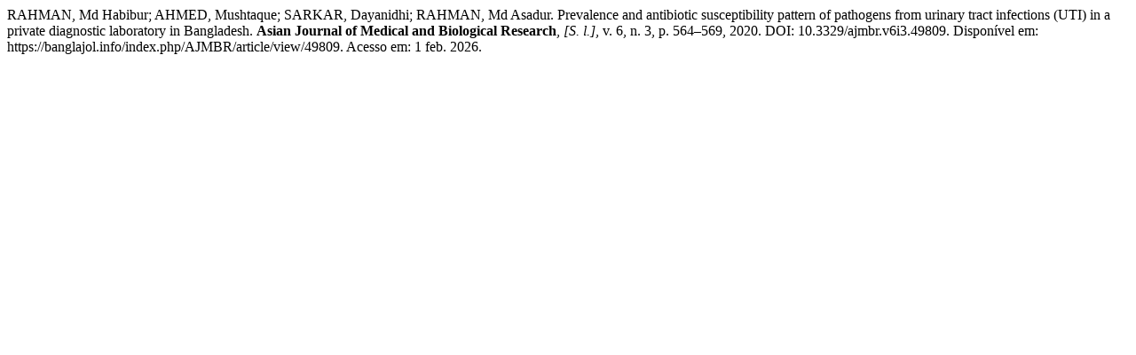

--- FILE ---
content_type: text/html; charset=UTF-8
request_url: https://banglajol.info/index.php/AJMBR/citationstylelanguage/get/associacao-brasileira-de-normas-tecnicas?submissionId=49809&publicationId=44546
body_size: 405
content:
<div class="csl-bib-body">
  <div class="csl-entry">RAHMAN, Md Habibur; AHMED, Mushtaque; SARKAR, Dayanidhi; RAHMAN, Md Asadur. Prevalence and antibiotic susceptibility pattern of pathogens from urinary tract infections (UTI) in a private diagnostic laboratory in Bangladesh. <b>Asian Journal of Medical and Biological Research</b>, <i>[S. l.]</i>, v. 6, n. 3, p. 564–569, 2020. DOI: 10.3329/ajmbr.v6i3.49809. Disponível em: https://banglajol.info/index.php/AJMBR/article/view/49809. Acesso em: 1 feb. 2026.</div>
</div>